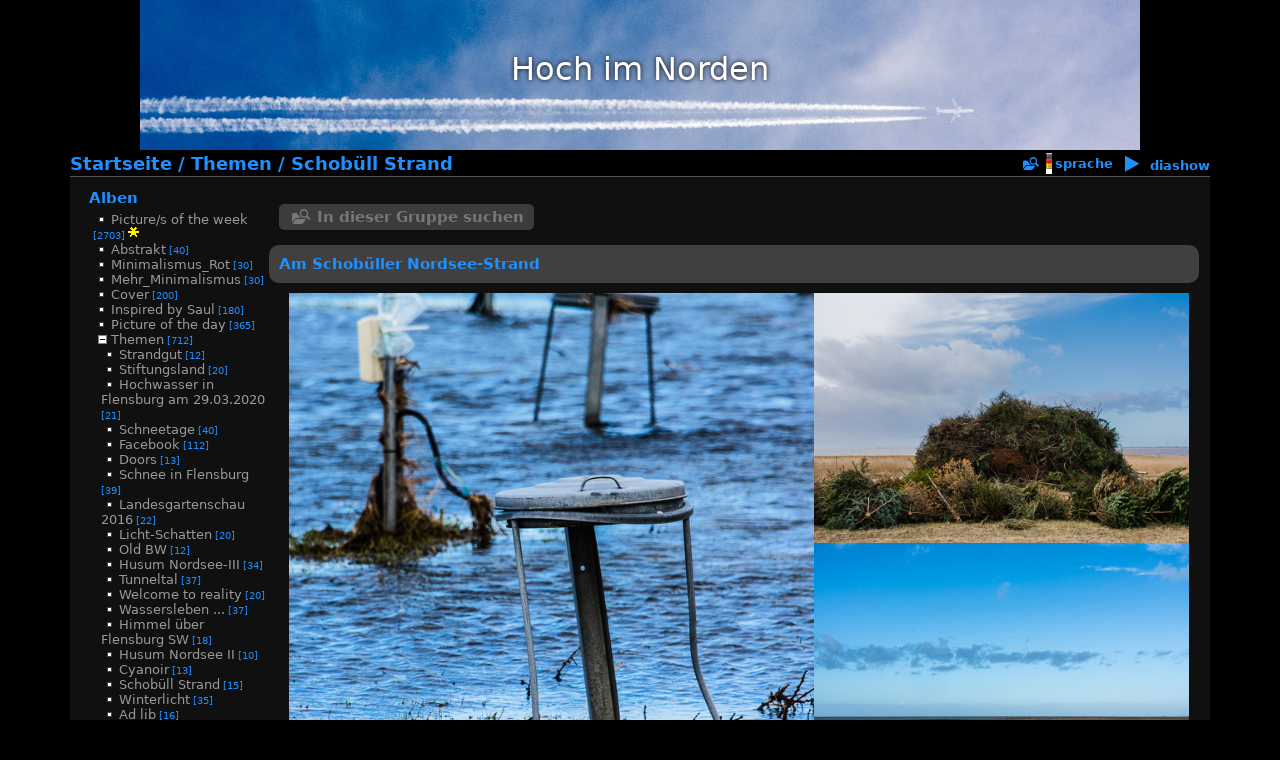

--- FILE ---
content_type: text/html; charset=utf-8
request_url: http://www.gerdrunge.de/index.php?/category/63
body_size: 38057
content:
<!DOCTYPE HTML PUBLIC "-//W3C//DTD HTML 4.01//EN" "http://www.w3.org/TR/html4/strict.dtd">
<html lang="de" dir="ltr">
<head>
<meta http-equiv="Content-Type" content="text/html; charset=utf-8">
<meta name="generator" content="Piwigo (aka PWG), see piwigo.org">
 
<meta name="description" content="Themen / Schobüll Strand">
<meta content="width=device-width, initial-scale=1.0, maximum-scale=1.0, user-scalable=0" name="viewport" />

<title>Themen / Schobüll Strand | Hoch im Norden</title><link rel="shortcut icon" type="image/x-icon" href="./local/favicon.ico">

<link rel="start" title="Startseite" href="/" >
<link rel="search" title="Suchen" href="search.php" >


<link rel="stylesheet" type="text/css" href="_data/combined/1au9aij.css">


 
	

		
	<!--[if lt IE 7]>
		<link rel="stylesheet" type="text/css" href="themes/stripped_responsive/fix-ie5-ie6.css">
			<link rel="stylesheet" type="text/css" href="themes/stripped_responsive/fix-ie6-plus.css">
	<![endif]-->
	<!--[if lt IE 8]>
		<link rel="stylesheet" type="text/css" href="themes/stripped_responsive/fix-ie7.css">
	<![endif]-->


<script type="text/javascript">
// configuration options
var options = { 
	imageAutosize:true,
	imageAutosizeMargin:40,
	imageAutosizeMinHeight:200,
	animatedMenu:false 

}
</script>





<script type="text/javascript">
	document.documentElement.className = 'js';
</script>



<script type="text/javascript" src="_data/combined/5kqpfl.js"></script>
<!--[if lt IE 7]>
<script type="text/javascript" src="themes/default/js/pngfix.js"></script>
<![endif]-->



	
<!-- Plugin Statistics -->
<!-- Global site tag (gtag.js) - Google Analytics -->
<script async src="https://www.googletagmanager.com/gtag/js?id=G-0PETFN4920"></script>
<script>
  window.dataLayer = window.dataLayer || [];
  function gtag(){dataLayer.push(arguments);}
  gtag('js', new Date());

  gtag('config', 'G-0PETFN4920');
</script>

<!-- Plugin Statistics -->


<style type="text/css">#thumbnails .gthumb { margin:0 0 0px 0px !important; }</style><style type="text/css">
#theHeader div.banner { background:transparent url('./local/banners/20141002-542d1abb3201c.jpg') center center no-repeat; height:150px; line-height:138px; font-size:2.5em; color:#fff; text-shadow:0 0 5px #000; text-align:center; }</style>
</head>

<body id="theCategoryPage" class=" ntfatd atr">
<div id="the_page">


<div id="theHeader"><a href="/"><div class="banner">Hoch im Norden</div></a></div>
<div class="titrePage">
		<div class="categoryActionsContainer">
			<ul class="categoryActions group1">
				
					<li id="cmdSearchInSet"><a href="search.php?cat_id=63" title="In dieser Gruppe suchen" class="pwg-state-default pwg-button">
					<i class="gallery-icon-search-folder icon-white"></i>
					</a></li>
                <li id="languageSwitch"><a id="languageSwitchLink" title="Sprache" class="pwg-state-default pwg-button" rel="nofollow"><span class="pwg-icon langflag-de_DE">&nbsp;</span><span class="pwg-button-text">Sprache</span></a><div id="languageSwitchBox" class="switchBox"><div class="switchBoxTitle">Sprache</div><a rel="nofollow" href="index.php?/category/63&amp;lang=af_ZA"><span class="pwg-icon langflag-af_ZA">Afrikaans [ZA]</span>Afrikaans </a><a rel="nofollow" href="index.php?/category/63&amp;lang=es_AR"><span class="pwg-icon langflag-es_AR">Argentina [AR]</span>Argentina </a><a rel="nofollow" href="index.php?/category/63&amp;lang=az_AZ"><span class="pwg-icon langflag-az_AZ">Azərbaycanca [AZ]</span>Azərbaycanca </a><br><a rel="nofollow" href="index.php?/category/63&amp;lang=id_ID"><span class="pwg-icon langflag-id_ID">Bahasa Indonesia [ID]</span>Bahasa Indonesia </a><a rel="nofollow" href="index.php?/category/63&amp;lang=pt_BR"><span class="pwg-icon langflag-pt_BR">Brasil [BR]</span>Brasil </a><a rel="nofollow" href="index.php?/category/63&amp;lang=br_FR"><span class="pwg-icon langflag-br_FR">Brezhoneg [FR]</span>Brezhoneg </a><br><a rel="nofollow" href="index.php?/category/63&amp;lang=ca_ES"><span class="pwg-icon langflag-ca_ES">Català [CA]</span>Català </a><a rel="nofollow" href="index.php?/category/63&amp;lang=cs_CZ"><span class="pwg-icon langflag-cs_CZ">Česky [CZ]</span>Česky </a><a rel="nofollow" href="index.php?/category/63&amp;lang=da_DK"><span class="pwg-icon langflag-da_DK">Dansk [DK]</span>Dansk </a><br><a rel="nofollow" href="index.php?/category/63&amp;lang=de_DE"><span class="pwg-icon langflag-de_DE">Deutsch [DE]</span>Deutsch </a><a rel="nofollow" href="index.php?/category/63&amp;lang=dv_MV"><span class="pwg-icon langflag-dv_MV">Dhivehi [MV]</span>Dhivehi </a><a rel="nofollow" href="index.php?/category/63&amp;lang=en_GB"><span class="pwg-icon langflag-en_GB">English [GB]</span>English </a><br><a rel="nofollow" href="index.php?/category/63&amp;lang=en_UK"><span class="pwg-icon langflag-en_UK">English [UK]</span>English </a><a rel="nofollow" href="index.php?/category/63&amp;lang=en_US"><span class="pwg-icon langflag-en_US">English [US]</span>English </a><a rel="nofollow" href="index.php?/category/63&amp;lang=es_ES"><span class="pwg-icon langflag-es_ES">Español [ES]</span>Español </a><br><a rel="nofollow" href="index.php?/category/63&amp;lang=eo_EO"><span class="pwg-icon langflag-eo_EO">Esperanto [EO]</span>Esperanto </a><a rel="nofollow" href="index.php?/category/63&amp;lang=et_EE"><span class="pwg-icon langflag-et_EE">Estonian [EE]</span>Estonian </a><a rel="nofollow" href="index.php?/category/63&amp;lang=eu_ES"><span class="pwg-icon langflag-eu_ES">Euskara [ES]</span>Euskara </a><br><a rel="nofollow" href="index.php?/category/63&amp;lang=fi_FI"><span class="pwg-icon langflag-fi_FI">Finnish [FI]</span>Finnish </a><a rel="nofollow" href="index.php?/category/63&amp;lang=fr_FR"><span class="pwg-icon langflag-fr_FR">Français [FR]</span>Français </a><a rel="nofollow" href="index.php?/category/63&amp;lang=fr_CA"><span class="pwg-icon langflag-fr_CA">Français [QC]</span>Français </a><br><a rel="nofollow" href="index.php?/category/63&amp;lang=ga_IE"><span class="pwg-icon langflag-ga_IE">Gaeilge [IE]</span>Gaeilge </a><a rel="nofollow" href="index.php?/category/63&amp;lang=gl_ES"><span class="pwg-icon langflag-gl_ES">Galego [ES]</span>Galego </a><a rel="nofollow" href="index.php?/category/63&amp;lang=hr_HR"><span class="pwg-icon langflag-hr_HR">Hrvatski [HR]</span>Hrvatski </a><br><a rel="nofollow" href="index.php?/category/63&amp;lang=is_IS"><span class="pwg-icon langflag-is_IS">Íslenska [IS]</span>Íslenska </a><a rel="nofollow" href="index.php?/category/63&amp;lang=it_IT"><span class="pwg-icon langflag-it_IT">Italiano [IT]</span>Italiano </a><a rel="nofollow" href="index.php?/category/63&amp;lang=lv_LV"><span class="pwg-icon langflag-lv_LV">Latviešu [LV]</span>Latviešu </a><br><a rel="nofollow" href="index.php?/category/63&amp;lang=lb_LU"><span class="pwg-icon langflag-lb_LU">Lëtzebuergesch [LU]</span>Lëtzebuergesch </a><a rel="nofollow" href="index.php?/category/63&amp;lang=lt_LT"><span class="pwg-icon langflag-lt_LT">Lietuviu [LT]</span>Lietuviu </a><a rel="nofollow" href="index.php?/category/63&amp;lang=hu_HU"><span class="pwg-icon langflag-hu_HU">Magyar [HU]</span>Magyar </a><br><a rel="nofollow" href="index.php?/category/63&amp;lang=ms_MY"><span class="pwg-icon langflag-ms_MY">Malay [MY]</span>Malay </a><a rel="nofollow" href="index.php?/category/63&amp;lang=es_MX"><span class="pwg-icon langflag-es_MX">México [MX]</span>México </a><a rel="nofollow" href="index.php?/category/63&amp;lang=nl_NL"><span class="pwg-icon langflag-nl_NL">Nederlands [NL]</span>Nederlands </a><br><a rel="nofollow" href="index.php?/category/63&amp;lang=nn_NO"><span class="pwg-icon langflag-nn_NO">Norwegian Nynorsk [NO]</span>Norwegian nynorsk </a><a rel="nofollow" href="index.php?/category/63&amp;lang=nb_NO"><span class="pwg-icon langflag-nb_NO">Norwegian [NO]</span>Norwegian </a><a rel="nofollow" href="index.php?/category/63&amp;lang=pl_PL"><span class="pwg-icon langflag-pl_PL">Polski [PL]</span>Polski </a><br><a rel="nofollow" href="index.php?/category/63&amp;lang=pt_PT"><span class="pwg-icon langflag-pt_PT">Português [PT]</span>Português </a><a rel="nofollow" href="index.php?/category/63&amp;lang=ro_RO"><span class="pwg-icon langflag-ro_RO">Română [RO]</span>Română </a><a rel="nofollow" href="index.php?/category/63&amp;lang=sl_SI"><span class="pwg-icon langflag-sl_SI">Slovenšcina [SI]</span>Slovenšcina </a><br><a rel="nofollow" href="index.php?/category/63&amp;lang=sk_SK"><span class="pwg-icon langflag-sk_SK">Slovensky [SK]</span>Slovensky </a><a rel="nofollow" href="index.php?/category/63&amp;lang=sh_RS"><span class="pwg-icon langflag-sh_RS">Srpski [SR]</span>Srpski </a><a rel="nofollow" href="index.php?/category/63&amp;lang=sv_SE"><span class="pwg-icon langflag-sv_SE">Svenska [SE]</span>Svenska </a><br><a rel="nofollow" href="index.php?/category/63&amp;lang=vi_VN"><span class="pwg-icon langflag-vi_VN">Tiếng Việt [VN]</span>Tiếng Việt </a><a rel="nofollow" href="index.php?/category/63&amp;lang=tr_TR"><span class="pwg-icon langflag-tr_TR">Türkçe [TR]</span>Türkçe </a><a rel="nofollow" href="index.php?/category/63&amp;lang=wo_SN"><span class="pwg-icon langflag-wo_SN">Wolof [SN]</span>Wolof </a><br><a rel="nofollow" href="index.php?/category/63&amp;lang=el_GR"><span class="pwg-icon langflag-el_GR">Ελληνικά [GR]</span>Ελληνικά </a><a rel="nofollow" href="index.php?/category/63&amp;lang=bg_BG"><span class="pwg-icon langflag-bg_BG">Български [BG]</span>Български </a><a rel="nofollow" href="index.php?/category/63&amp;lang=mk_MK"><span class="pwg-icon langflag-mk_MK">Македонски [MK]</span>Македонски </a><br><a rel="nofollow" href="index.php?/category/63&amp;lang=mn_MN"><span class="pwg-icon langflag-mn_MN">Монгол хэл [MN]</span>Монгол хэл </a><a rel="nofollow" href="index.php?/category/63&amp;lang=ru_RU"><span class="pwg-icon langflag-ru_RU">Русский [RU]</span>Русский </a><a rel="nofollow" href="index.php?/category/63&amp;lang=sr_RS"><span class="pwg-icon langflag-sr_RS">Српски [SR]</span>Српски </a><br><a rel="nofollow" href="index.php?/category/63&amp;lang=uk_UA"><span class="pwg-icon langflag-uk_UA">Українська [UA]</span>Українська </a><a rel="nofollow" href="index.php?/category/63&amp;lang=he_IL"><span class="pwg-icon langflag-he_IL">עברית [IL]</span>עברית </a><a rel="nofollow" href="index.php?/category/63&amp;lang=ar_EG"><span class="pwg-icon langflag-ar_EG">العربية (مصر) [EG]</span>العربية (مصر) </a><br><a rel="nofollow" href="index.php?/category/63&amp;lang=ar_SA"><span class="pwg-icon langflag-ar_SA">العربية [AR]</span>العربية </a><a rel="nofollow" href="index.php?/category/63&amp;lang=ar_MA"><span class="pwg-icon langflag-ar_MA">العربية [MA]</span>العربية </a><a rel="nofollow" href="index.php?/category/63&amp;lang=fa_IR"><span class="pwg-icon langflag-fa_IR">پارسی [IR]</span>پارسی </a><br><a rel="nofollow" href="index.php?/category/63&amp;lang=kok_IN"><span class="pwg-icon langflag-kok_IN">कोंकणी [IN]</span>कोंकणी </a><a rel="nofollow" href="index.php?/category/63&amp;lang=bn_IN"><span class="pwg-icon langflag-bn_IN">বাংলা[IN]</span>বাংলা</a><a rel="nofollow" href="index.php?/category/63&amp;lang=gu_IN"><span class="pwg-icon langflag-gu_IN">ગુજરાતી[IN]</span>ગુજરાતી</a><br><a rel="nofollow" href="index.php?/category/63&amp;lang=ta_IN"><span class="pwg-icon langflag-ta_IN">தமிழ் [IN]</span>தமிழ் </a><a rel="nofollow" href="index.php?/category/63&amp;lang=kn_IN"><span class="pwg-icon langflag-kn_IN">ಕನ್ನಡ [IN]</span>ಕನ್ನಡ </a><a rel="nofollow" href="index.php?/category/63&amp;lang=th_TH"><span class="pwg-icon langflag-th_TH">ภาษาไทย [TH]</span>ภาษาไทย </a><br><a rel="nofollow" href="index.php?/category/63&amp;lang=ka_GE"><span class="pwg-icon langflag-ka_GE">ქართული [GE]</span>ქართული </a><a rel="nofollow" href="index.php?/category/63&amp;lang=km_KH"><span class="pwg-icon langflag-km_KH">ភាសាខ្មែរ [KH]</span>ភាសាខ្មែរ </a><a rel="nofollow" href="index.php?/category/63&amp;lang=zh_TW"><span class="pwg-icon langflag-zh_TW">中文 (繁體) [TW]</span>中文 (繁體) </a><br><a rel="nofollow" href="index.php?/category/63&amp;lang=zh_HK"><span class="pwg-icon langflag-zh_HK">中文 (香港) [HK]</span>中文 (香港) </a><a rel="nofollow" href="index.php?/category/63&amp;lang=ja_JP"><span class="pwg-icon langflag-ja_JP">日本語 [JP]</span>日本語 </a><a rel="nofollow" href="index.php?/category/63&amp;lang=zh_CN"><span class="pwg-icon langflag-zh_CN">简体中文 [CN]</span>简体中文 </a><br><a rel="nofollow" href="index.php?/category/63&amp;lang=ko_KR"><span class="pwg-icon langflag-ko_KR">한국어 [KR]</span>한국어 </a></div></li>




                <li class="mainAction">
                  <a href="picture.php?/488/category/63&amp;slideshow=" title="Diashow" rel="nofollow">
                    <span class="pwg-icon pwg-icon-slideshow"></span>
                    <span class="pwg-button-text">Diashow</span>
                  </a>
                </li>
			</ul>
		</div>
		<div class="browsePath">
		<h2><a href="/">Startseite</a> / <a href="index.php?/category/34">Themen</a> / <a href="index.php?/category/63">Schobüll Strand</a></h2>
	</div>
</div>
<div id="content" class="menuShown">
	  <div id="menubar">
	<dl id="mbCategories">
<dt>
	<a href="index.php?/categories">Alben</a>
</dt>
<dd>
<ul class=rvTree id=theCategoryMenu><li> <a href="index.php?/category/123">Picture/s of the week</a><span class=menuInfoCat title="2703 Fotos in diesem Album"> [2703] </span><img title="Fotos eingestellt während der letzten 21 Tage" src="themes/stripped_responsive/icon/recent.png" alt="(!)"></li><li> <a href="index.php?/category/142">Abstrakt</a><span class=menuInfoCat title="40 Fotos in diesem Album"> [40] </span></li><li> <a href="index.php?/category/140">Minimalismus_Rot</a><span class=menuInfoCat title="30 Fotos in diesem Album"> [30] </span></li><li> <a href="index.php?/category/141">Mehr_Minimalismus</a><span class=menuInfoCat title="30 Fotos in diesem Album"> [30] </span></li><li> <a href="index.php?/category/137">Cover</a><span class=menuInfoCat title="200 Fotos in diesem Album"> [200] </span></li><li> <a href="index.php?/category/139">Inspired by Saul</a><span class=menuInfoCat title="180 Fotos in diesem Album"> [180] </span></li><li> <a href="index.php?/category/113">Picture of the day</a><span class=menuInfoCat title="365 Fotos in diesem Album"> [365] </span></li><li class="liOpen"> <a href="index.php?/category/34" rel="up">Themen</a><span class=menuInfoCatByChild title="712 Fotos in 34 Unteralben"> [712] </span><ul><li> <a href="index.php?/category/138">Strandgut</a><span class=menuInfoCat title="12 Fotos in diesem Album"> [12] </span></li><li> <a href="index.php?/category/136">Stiftungsland</a><span class=menuInfoCat title="20 Fotos in diesem Album"> [20] </span></li><li> <a href="index.php?/category/133">Hochwasser in Flensburg am 29.03.2020</a><span class=menuInfoCat title="21 Fotos in diesem Album"> [21] </span></li><li> <a href="index.php?/category/119">Schneetage</a><span class=menuInfoCat title="40 Fotos in diesem Album"> [40] </span></li><li> <a href="index.php?/category/79">Facebook</a><span class=menuInfoCat title="112 Fotos in diesem Album"> [112] </span></li><li> <a href="index.php?/category/115">Doors</a><span class=menuInfoCat title="13 Fotos in diesem Album"> [13] </span></li><li> <a href="index.php?/category/106">Schnee in Flensburg</a><span class=menuInfoCat title="39 Fotos in diesem Album"> [39] </span></li><li> <a href="index.php?/category/105">Landesgartenschau 2016</a><span class=menuInfoCat title="22 Fotos in diesem Album"> [22] </span></li><li> <a href="index.php?/category/92">Licht-Schatten</a><span class=menuInfoCat title="20 Fotos in diesem Album"> [20] </span></li><li> <a href="index.php?/category/89">Old BW</a><span class=menuInfoCat title="12 Fotos in diesem Album"> [12] </span></li><li> <a href="index.php?/category/88">Husum Nordsee-III</a><span class=menuInfoCat title="34 Fotos in diesem Album"> [34] </span></li><li> <a href="index.php?/category/86">Tunneltal</a><span class=menuInfoCat title="37 Fotos in diesem Album"> [37] </span></li><li> <a href="index.php?/category/85">Welcome to reality</a><span class=menuInfoCat title="20 Fotos in diesem Album"> [20] </span></li><li> <a href="index.php?/category/84">Wassersleben ...</a><span class=menuInfoCat title="37 Fotos in diesem Album"> [37] </span></li><li> <a href="index.php?/category/69">Himmel über Flensburg SW</a><span class=menuInfoCat title="18 Fotos in diesem Album"> [18] </span></li><li> <a href="index.php?/category/68">Husum Nordsee II</a><span class=menuInfoCat title="10 Fotos in diesem Album"> [10] </span></li><li> <a href="index.php?/category/64">Cyanoir</a><span class=menuInfoCat title="13 Fotos in diesem Album"> [13] </span></li><li class="selected "> <a href="index.php?/category/63">Schobüll Strand</a><span class=menuInfoCat title="15 Fotos in diesem Album"> [15] </span></li><li> <a href="index.php?/category/60">Winterlicht</a><span class=menuInfoCat title="35 Fotos in diesem Album"> [35] </span></li><li> <a href="index.php?/category/59">Ad lib</a><span class=menuInfoCat title="16 Fotos in diesem Album"> [16] </span></li><li> <a href="index.php?/category/58">Hafen am Abend</a><span class=menuInfoCat title="16 Fotos in diesem Album"> [16] </span></li><li> <a href="index.php?/category/57">Husum Nordsee</a><span class=menuInfoCat title="15 Fotos in diesem Album"> [15] </span></li><li> <a href="index.php?/category/52">Himmel über Flensburg</a><span class=menuInfoCat title="20 Fotos in diesem Album"> [20] </span></li><li> <a href="index.php?/category/51">Hafen Flensburg</a><span class=menuInfoCat title="34 Fotos in diesem Album"> [34] </span></li><li> <a href="index.php?/category/50">Jahrmarkt</a><span class=menuInfoCat title="16 Fotos in diesem Album"> [16] </span></li><li> <a href="index.php?/category/35">Regen</a><span class=menuInfoCat title="10 Fotos in diesem Album"> [10] </span></li><li> <a href="index.php?/category/49">Blau</a><span class=menuInfoCat title="12 Fotos in diesem Album"> [12] </span></li><li class="liClosed"> <a href="index.php?/category/99">Experimente</a><span class=menuInfoCatByChild title="18 Fotos in 2 Unteralben"> [18] </span><ul><li> <a href="index.php?/category/100">Experimente</a><span class=menuInfoCat title="10 Fotos in diesem Album"> [10] </span></li><li> <a href="index.php?/category/101">Experimente II</a><span class=menuInfoCat title="8 Fotos in diesem Album"> [8] </span></li></ul></li><li class="liClosed"> <a href="index.php?/category/102">Alte Objektive</a><span class=menuInfoCatByChild title="21 Fotos in 2 Unteralben"> [21] </span><ul><li> <a href="index.php?/category/103">Alt Glas</a><span class=menuInfoCat title="16 Fotos in diesem Album"> [16] </span></li><li> <a href="index.php?/category/104">Makro</a><span class=menuInfoCat title="5 Fotos in diesem Album"> [5] </span></li></ul></li><li> <a href="index.php?/category/131">Invers</a><span class=menuInfoCat title="4 Fotos in diesem Album"> [4] </span></li></ul></li><li> <a href="index.php?/category/108">Ausstellung JC</a><span class=menuInfoCat title="79 Fotos in diesem Album"> [79] </span></li><li class="liClosed"> <a href="index.php?/category/128">2020</a><span class=menuInfoCatByChild title="30 Fotos in 5 Unteralben"> [30] </span><ul><li> <a href="index.php?/category/129">Ein Blick auf Zettel ...</a><span class=menuInfoCat title="6 Fotos in diesem Album"> [6] </span></li><li> <a href="index.php?/category/130">Invers</a><span class=menuInfoCat title="6 Fotos in diesem Album"> [6] </span></li><li> <a href="index.php?/category/132">MultiLens</a><span class=menuInfoCat title="6 Fotos in diesem Album"> [6] </span></li><li> <a href="index.php?/category/135">Wolken</a><span class=menuInfoCat title="6 Fotos in diesem Album"> [6] </span></li><li> <a href="index.php?/category/134">Rathaus</a><span class=menuInfoCat title="6 Fotos in diesem Album"> [6] </span></li></ul></li><li class="liClosed"> <a href="index.php?/category/124">2019</a><span class=menuInfoCatByChild title="18 Fotos in 3 Unteralben"> [18] </span><ul><li> <a href="index.php?/category/127">B&W</a><span class=menuInfoCat title="6 Fotos in diesem Album"> [6] </span></li><li> <a href="index.php?/category/126">Blau</a><span class=menuInfoCat title="6 Fotos in diesem Album"> [6] </span></li><li> <a href="index.php?/category/125">Gegenlicht Flensburger Hafen</a><span class=menuInfoCat title="6 Fotos in diesem Album"> [6] </span></li></ul></li><li class="liClosed"> <a href="index.php?/category/116">2018</a><span class=menuInfoCatByChild title="29 Fotos in 5 Unteralben"> [29] </span><ul><li> <a href="index.php?/category/122">Quallen im Flensburger Hafen</a><span class=menuInfoCat title="6 Fotos in diesem Album"> [6] </span></li><li> <a href="index.php?/category/121">Sechs-von-dreihundertachtzehn</a><span class=menuInfoCat title="6 Fotos in diesem Album"> [6] </span></li><li> <a href="index.php?/category/120">Nebel</a><span class=menuInfoCat title="6 Fotos in diesem Album"> [6] </span></li><li> <a href="index.php?/category/118">Goldene Stunde</a><span class=menuInfoCat title="6 Fotos in diesem Album"> [6] </span></li><li> <a href="index.php?/category/117">5 von 120</a><span class=menuInfoCat title="5 Fotos in diesem Album"> [5] </span></li></ul></li><li class="liClosed"> <a href="index.php?/category/109">2017</a><span class=menuInfoCatByChild title="20 Fotos in 4 Unteralben"> [20] </span><ul><li> <a href="index.php?/category/114">5 von 50</a><span class=menuInfoCat title="5 Fotos in diesem Album"> [5] </span></li><li> <a href="index.php?/category/112">Sonnenaufgang</a><span class=menuInfoCat title="5 Fotos in diesem Album"> [5] </span></li><li> <a href="index.php?/category/111">Sonnenlicht</a><span class=menuInfoCat title="5 Fotos in diesem Album"> [5] </span></li><li> <a href="index.php?/category/110">Reflektionen auf Eis</a><span class=menuInfoCat title="5 Fotos in diesem Album"> [5] </span></li></ul></li><li class="liClosed"> <a href="index.php?/category/93">2016</a><span class=menuInfoCatByChild title="13 Fotos in 2 Unteralben"> [13] </span><ul><li> <a href="index.php?/category/95">Hell-Dunkel am Flensburger Hafen</a><span class=menuInfoCat title="7 Fotos in diesem Album"> [7] </span></li><li> <a href="index.php?/category/94">Es werde grün ...</a><span class=menuInfoCat title="6 Fotos in diesem Album"> [6] </span></li></ul></li><li class="liClosed"> <a href="index.php?/category/81">2015</a><span class=menuInfoCatByChild title="38 Fotos in 5 Unteralben"> [38] </span><ul><li> <a href="index.php?/category/91">November 2015</a><span class=menuInfoCat title="4 Fotos in diesem Album"> [4] </span></li><li> <a href="index.php?/category/90">Juli 2015</a><span class=menuInfoCat title="10 Fotos in diesem Album"> [10] </span></li><li> <a href="index.php?/category/87">Mai 2015</a><span class=menuInfoCat title="10 Fotos in diesem Album"> [10] </span></li><li> <a href="index.php?/category/83">März 2015</a><span class=menuInfoCat title="8 Fotos in diesem Album"> [8] </span></li><li> <a href="index.php?/category/82">Januar 2015</a><span class=menuInfoCat title="6 Fotos in diesem Album"> [6] </span></li></ul></li><li class="liClosed"> <a href="index.php?/category/55">2014</a><span class=menuInfoCatByChild title="66 Fotos in 6 Unteralben"> [66] </span><ul><li> <a href="index.php?/category/80">Nov/Dez 2014</a><span class=menuInfoCat title="1 Foto in diesem Album"> [1] </span></li><li> <a href="index.php?/category/70">Sep/Okt 2014</a><span class=menuInfoCat title="17 Fotos in diesem Album"> [17] </span></li><li> <a href="index.php?/category/67">Jul/Aug 2014</a><span class=menuInfoCat title="12 Fotos in diesem Album"> [12] </span></li><li> <a href="index.php?/category/65">Mai/Jun 2014</a><span class=menuInfoCat title="12 Fotos in diesem Album"> [12] </span></li><li> <a href="index.php?/category/61">Mrz/Apr 2014</a><span class=menuInfoCat title="12 Fotos in diesem Album"> [12] </span></li><li> <a href="index.php?/category/56">Jan/Feb 2014</a><span class=menuInfoCat title="12 Fotos in diesem Album"> [12] </span></li></ul></li><li class="liClosed"> <a href="index.php?/category/36">2013</a><span class=menuInfoCatByChild title="130 Fotos in 9 Unteralben"> [130] </span><ul><li> <a href="index.php?/category/54">Dezember 2013</a><span class=menuInfoCat title="13 Fotos in diesem Album"> [13] </span></li><li> <a href="index.php?/category/53">November 2013</a><span class=menuInfoCat title="13 Fotos in diesem Album"> [13] </span></li><li> <a href="index.php?/category/43">Oktober 2013</a><span class=menuInfoCat title="13 Fotos in diesem Album"> [13] </span></li><li> <a href="index.php?/category/42">September 2013</a><span class=menuInfoCat title="13 Fotos in diesem Album"> [13] </span></li><li> <a href="index.php?/category/41">August 2013</a><span class=menuInfoCat title="18 Fotos in diesem Album"> [18] </span></li><li> <a href="index.php?/category/40">Juli 2013</a><span class=menuInfoCat title="8 Fotos in diesem Album"> [8] </span></li><li> <a href="index.php?/category/39">Juni 2013</a><span class=menuInfoCat title="16 Fotos in diesem Album"> [16] </span></li><li> <a href="index.php?/category/38">Mai 2013</a><span class=menuInfoCat title="19 Fotos in diesem Album"> [19] </span></li><li> <a href="index.php?/category/37">April 2013</a><span class=menuInfoCat title="17 Fotos in diesem Album"> [17] </span></li></ul></li></ul>

	<div class=totalImages style="margin-top:4px">4641 Fotos</div>
</dd>
	</dl>
	<dl id="mbSpecials">
<dt>Erweitert</dt>
<dd>
	<ul><li><a href="index.php?/recent_pics" title="Die neuesten Fotos anzeigen">Neueste Fotos</a></li><li><a href="index.php?/recent_cats" title="Kürzlich aktualisierte Alben anzeigen">Neueste Alben</a></li><li><a href="index.php?/created-monthly-calendar" title="Jeden Tag mit Fotos anzeigen, gegliedert nach Monat" rel="nofollow">Kalender</a></li></ul>
</dd>
	</dl>
	<dl id="mbMenu">
<dt>Menü</dt>
<dd>
	<form action="qsearch.php" method="get" id="quicksearch" onsubmit="return this.q.value!='' && this.q.value!=qsearch_prompt;">
		<p style="margin:0;padding:0">
			<input type="text" name="q" id="qsearchInput" onfocus="if (value==qsearch_prompt) value='';" onblur="if (value=='') value=qsearch_prompt;" style="width:90%">
		</p>
	</form>
	<script type="text/javascript">var qsearch_prompt="Schnellsuche"; document.getElementById('qsearchInput').value=qsearch_prompt;</script>
	<ul><li><a href="tags.php" title="Alle verfügbaren Schlagworte anzeigen">Schlagworte</a></li><li><a href="index.php?/most_visited" title="Die meist angesehenen Fotos anzeigen">Am häufigsten angesehen</a></li><li><a href="random.php" title="Fotos im Zufallsmodus anzeigen" rel="nofollow">Zufällige Fotos</a></li><li><a href="http://www.gerdrunge.de/index.php?/contact/" title="Kontakt">Kontakt</a></li></ul>
</dd>
	</dl>
	<dl id="mbAdditionalPages">
<dt>Mehr ...</dt>
  <dd>
    <ul>
      <li>
        <a href="index.php?/page/altglas">Altglas (plus Neuglas)</a>
      </li>
      <li>
        <a href="index.php?/page/impressum">Impressum</a>
      </li>
    </ul>
  </dd>
	</dl>
</div>

	<div id="content_cell">

				<div id="subcontent">
							<div class="mcs-side-results search-in-set-button">
				  <div>
				  <p><a href="search.php?cat_id=63" class="gallery-icon-search-folder">In dieser Gruppe suchen</a></p>
				  </div>
				</div>
				<div class="content_block"><div class="additional_info">
					Am Schobüller Nordsee-Strand 
				</div></div>
      							<div id="thumbnails_block1">
					<div id="thumbnails_block2">
						<ul id="thumbnails"><li class="gthumb">
    <span class="thumbLegend">
      <span class="thumbName">
        Schobuell Strand-01
      </span>
            <span class="nb-hits">
        6352 Aufrufe
      </span>
    </span>
  <a href="picture.php?/488/category/63">
    <img class="thumbnail" src="_data/i/galleries/Themen/Schobuell_Strand/Schobuell_Strand-01-cu_s9999x300.jpg" alt="Schobuell Strand-01" title="Schobuell Strand-01 - (6352 besuche)" width="450" height="300">
  </a>
</li>
<li class="gthumb">
    <span class="thumbLegend">
      <span class="thumbName">
        Schobuell Strand-02
      </span>
            <span class="nb-hits">
        4911 Aufrufe
      </span>
    </span>
  <a href="picture.php?/489/category/63">
    <img class="thumbnail" src="_data/i/galleries/Themen/Schobuell_Strand/Schobuell_Strand-02-cu_s9999x300.jpg" alt="Schobuell Strand-02" title="Schobuell Strand-02 - (4911 besuche)" width="450" height="300">
  </a>
</li>
<li class="gthumb">
    <span class="thumbLegend">
      <span class="thumbName">
        Schobuell Strand-03
      </span>
            <span class="nb-hits">
        4891 Aufrufe
      </span>
    </span>
  <a href="picture.php?/490/category/63">
    <img class="thumbnail" src="_data/i/galleries/Themen/Schobuell_Strand/Schobuell_Strand-03-cu_s9999x300.jpg" alt="Schobuell Strand-03" title="Schobuell Strand-03 - (4891 besuche)" width="450" height="300">
  </a>
</li>
<li class="gthumb">
    <span class="thumbLegend">
      <span class="thumbName">
        Schobuell Strand-04
      </span>
            <span class="nb-hits">
        4927 Aufrufe
      </span>
    </span>
  <a href="picture.php?/491/category/63">
    <img class="thumbnail" src="_data/i/galleries/Themen/Schobuell_Strand/Schobuell_Strand-04-cu_s9999x300.jpg" alt="Schobuell Strand-04" title="Schobuell Strand-04 - (4927 besuche)" width="199" height="300">
  </a>
</li>
<li class="gthumb">
    <span class="thumbLegend">
      <span class="thumbName">
        Schobuell Strand-05
      </span>
            <span class="nb-hits">
        5014 Aufrufe
      </span>
    </span>
  <a href="picture.php?/492/category/63">
    <img class="thumbnail" src="_data/i/galleries/Themen/Schobuell_Strand/Schobuell_Strand-05-cu_s9999x300.jpg" alt="Schobuell Strand-05" title="Schobuell Strand-05 - (5014 besuche)" width="199" height="300">
  </a>
</li>
<li class="gthumb">
    <span class="thumbLegend">
      <span class="thumbName">
        Schobuell Strand-06
      </span>
            <span class="nb-hits">
        4950 Aufrufe
      </span>
    </span>
  <a href="picture.php?/493/category/63">
    <img class="thumbnail" src="_data/i/galleries/Themen/Schobuell_Strand/Schobuell_Strand-06-cu_s9999x300.jpg" alt="Schobuell Strand-06" title="Schobuell Strand-06 - (4950 besuche)" width="450" height="300">
  </a>
</li>
<li class="gthumb">
    <span class="thumbLegend">
      <span class="thumbName">
        Schobuell Strand-07
      </span>
            <span class="nb-hits">
        4929 Aufrufe
      </span>
    </span>
  <a href="picture.php?/494/category/63">
    <img class="thumbnail" src="_data/i/galleries/Themen/Schobuell_Strand/Schobuell_Strand-07-cu_s9999x300.jpg" alt="Schobuell Strand-07" title="Schobuell Strand-07 - (4929 besuche)" width="450" height="300">
  </a>
</li>
<li class="gthumb">
    <span class="thumbLegend">
      <span class="thumbName">
        Schobuell Strand-08
      </span>
            <span class="nb-hits">
        4902 Aufrufe
      </span>
    </span>
  <a href="picture.php?/495/category/63">
    <img class="thumbnail" src="_data/i/galleries/Themen/Schobuell_Strand/Schobuell_Strand-08-cu_s9999x300.jpg" alt="Schobuell Strand-08" title="Schobuell Strand-08 - (4902 besuche)" width="450" height="300">
  </a>
</li>
<li class="gthumb">
    <span class="thumbLegend">
      <span class="thumbName">
        Schobuell Strand-09
      </span>
            <span class="nb-hits">
        4941 Aufrufe
      </span>
    </span>
  <a href="picture.php?/496/category/63">
    <img class="thumbnail" src="_data/i/galleries/Themen/Schobuell_Strand/Schobuell_Strand-09-cu_s9999x300.jpg" alt="Schobuell Strand-09" title="Schobuell Strand-09 - (4941 besuche)" width="450" height="300">
  </a>
</li>
<li class="gthumb">
    <span class="thumbLegend">
      <span class="thumbName">
        Schobuell Strand-10
      </span>
            <span class="nb-hits">
        4941 Aufrufe
      </span>
    </span>
  <a href="picture.php?/497/category/63">
    <img class="thumbnail" src="_data/i/galleries/Themen/Schobuell_Strand/Schobuell_Strand-10-cu_s9999x300.jpg" alt="Schobuell Strand-10" title="Schobuell Strand-10 - (4941 besuche)" width="450" height="300">
  </a>
</li>
<li class="gthumb">
    <span class="thumbLegend">
      <span class="thumbName">
        Schobuell Strand-11
      </span>
            <span class="nb-hits">
        4949 Aufrufe
      </span>
    </span>
  <a href="picture.php?/498/category/63">
    <img class="thumbnail" src="_data/i/galleries/Themen/Schobuell_Strand/Schobuell_Strand-11-cu_s9999x300.jpg" alt="Schobuell Strand-11" title="Schobuell Strand-11 - (4949 besuche)" width="450" height="300">
  </a>
</li>
<li class="gthumb">
    <span class="thumbLegend">
      <span class="thumbName">
        Schobuell Strand-12
      </span>
            <span class="nb-hits">
        4879 Aufrufe
      </span>
    </span>
  <a href="picture.php?/499/category/63">
    <img class="thumbnail" src="_data/i/galleries/Themen/Schobuell_Strand/Schobuell_Strand-12-cu_s9999x300.jpg" alt="Schobuell Strand-12" title="Schobuell Strand-12 - (4879 besuche)" width="450" height="300">
  </a>
</li>
<li class="gthumb">
    <span class="thumbLegend">
      <span class="thumbName">
        Schobuell Strand-13
      </span>
            <span class="nb-hits">
        4835 Aufrufe
      </span>
    </span>
  <a href="picture.php?/500/category/63">
    <img class="thumbnail" src="_data/i/galleries/Themen/Schobuell_Strand/Schobuell_Strand-13-cu_s9999x300.jpg" alt="Schobuell Strand-13" title="Schobuell Strand-13 - (4835 besuche)" width="450" height="300">
  </a>
</li>
<li class="gthumb">
    <span class="thumbLegend">
      <span class="thumbName">
        Schobuell Strand-14
      </span>
            <span class="nb-hits">
        4855 Aufrufe
      </span>
    </span>
  <a href="picture.php?/501/category/63">
    <img class="thumbnail" src="_data/i/galleries/Themen/Schobuell_Strand/Schobuell_Strand-14-cu_s9999x300.jpg" alt="Schobuell Strand-14" title="Schobuell Strand-14 - (4855 besuche)" width="450" height="300">
  </a>
</li>
<li class="gthumb">
    <span class="thumbLegend">
      <span class="thumbName">
        Schobuell Strand-15
      </span>
            <span class="nb-hits">
        4845 Aufrufe
      </span>
    </span>
  <a href="picture.php?/502/category/63">
    <img class="thumbnail" src="_data/i/galleries/Themen/Schobuell_Strand/Schobuell_Strand-15-cu_s9999x300.jpg" alt="Schobuell Strand-15" title="Schobuell Strand-15 - (4845 besuche)" width="450" height="300">
  </a>
</li>








</ul>
					</div>
				</div>
        <div class="loader"><img src="themes/stripped_responsive/images/ajax_loader.gif"></div>
					</div> <!-- subcontent -->
			</div>
	<div style="clear: both;"></div>
</div> 			<div id="footer">
				<div id="footer_left">
						<a href="identification.php" rel="nofollow">Anmeldung</a>
										
					
					<script type="text/javascript" src="_data/combined/e4b443.js"></script>
<script type="text/javascript">//<![CDATA[

var _rvTreeAutoQueue = _rvTreeAutoQueue||[]; _rvTreeAutoQueue.push(  document.getElementById('theCategoryMenu') );
GThumb.max_height = 300;
GThumb.margin = 0;
GThumb.method = 'resize';

GThumb.big_thumb = {id:488,src:'_data/i/galleries/Themen/Schobuell_Strand/Schobuell_Strand-01-cu_s9999x600.jpg',width:900,height:600};

GThumb.build();
jQuery(window).bind('RVTS_loaded', GThumb.build);
jQuery('#thumbnails').resize(GThumb.process);
jQuery(document).ready(function() {
  jQuery(document).on('contextmenu', '#theImage img,#theImage area,#akPicture,#colorbox,#sb-container,#prevnext,#theMainImage,#theImgHigh,.thumbnailCategory img,.thumbnails img,#thumbnails img,#myHomePage img,.fotorama__img,.pswp img',  function() {
    return false;
  });
	
  jQuery(document).on('dragstart', '#theImage img,#theImage area,#akPicture,#colorbox,#sb-container,#prevnext,#theMainImage,#theImgHigh,.thumbnailCategory img,.thumbnails img,#thumbnails img,#myHomePage img,.fotorama__img,.pswp img',  function() {
    return false;
  });
});
jQuery("#languageSwitchLink").click(function() {
	var elt = jQuery("#languageSwitchBox");
	elt.css("left", Math.min(jQuery(this).offset().left, jQuery(window).width() - elt.outerWidth(true) - 5))
		.css("top", jQuery(this).offset().top + jQuery(this).outerHeight(true))
		.toggle();
});
jQuery("#languageSwitchBox").on("mouseleave", function() {
	jQuery(this).hide();
});
//]]></script>
<script type="text/javascript">
(function() {
var s,after = document.getElementsByTagName('script')[document.getElementsByTagName('script').length-1];
s=document.createElement('script'); s.type='text/javascript'; s.async=true; s.src='plugins/rv_menutree/js/rvtree.min.js?v16.2.0';
after = after.parentNode.insertBefore(s, after);
})();
</script>

							
<!-- Plugin Statistics -->
<!-- Global site tag (gtag.js) - Google Analytics -->
<script async src="https://www.googletagmanager.com/gtag/js?id=G-0PETFN4920"></script>
<script>
  window.dataLayer = window.dataLayer || [];
  function gtag(){dataLayer.push(arguments);}
  gtag('js', new Date());

  gtag('config', 'G-0PETFN4920');
</script>

<!-- Plugin Statistics -->

				</div>
				
				<div id="copyright">
										Powered by
					<a href="https://de.piwigo.org" class="Piwigo"><span class="Piwigo">Piwigo</span></a>
					

						 - Kontakt
						<a href="http://www.gerdrunge.de/index.php?/contact/">Webmaster </a>
				</div>			</div>
		</div>	</body>
</html>
